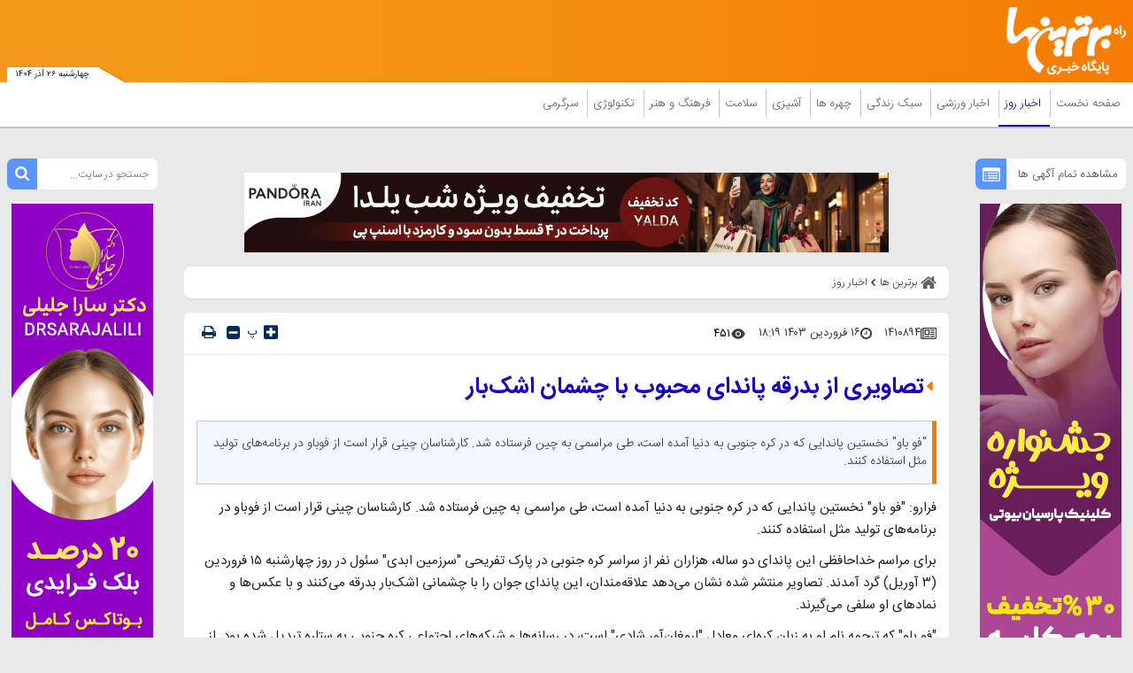

--- FILE ---
content_type: text/html; charset=utf-8
request_url: https://mcdn.bartarinha.ir/player/18ea95f6c75_b84128
body_size: 1281
content:
<!DOCTYPE html><html lang="fa"><head><meta charset="utf-8"><title>1981544 781</title><meta name="viewport" content="width=device-width,initial-scale=1"><link rel="icon" href="data:image/svg+xml,%3Csvg%20xmlns='http://www.w3.org/2000/svg'%20viewBox='0%200%2020%2020'%3E%3Ctext%20x='0'%20y='16'%3E📼%3C/text%3E%3C/svg%3E" type="image/svg+xml"><link rel="canonical" href="https://mcdn.bartarinha.ir/player/18ea95f6c75_b84128"><link rel="license" href="https://creativecommons.org/licenses/by/4.0/"><meta property="og:title" content="1981544 781"><meta property="og:video" content="https://mcdn.bartarinha.ir/f/18ea95f6c75_b84128/1981544-781.mp4"><meta property="og:video:type" content="video/mp4"><meta property="og:video:width" content="1280"><meta property="og:video:height" content="720"><meta property="og:video:duration" content="60"><meta property="og:image" content="https://mcdn.bartarinha.ir/ao/18ea95f6c75_b84128.webp"><meta property="og:image:type" content="image/webp"><meta property="og:image:width" content="1280"><meta property="og:image:height" content="720"><link href="/public/ast/i/20240330131311/lib/plyr/plyr.css" rel="stylesheet"><link href="/public/ast/i/20240330131311/css/player.min.css" rel="stylesheet"><script>var config = {"jarVast":"https://video.tavoos.net/services/vast/tBwlQBbE-Dc9z-mWrT-Q9qT-nWvgnGKfbXbV/3104","assetsPrefixImmutable":"/public/ast/i/20240330131311","title":"1981544 781","language":"fa","isVideo":true,"isAudio":false,"keywords":"","Routes":{"OriginalRedirect":"https://mcdn.bartarinha.ir/r/18ea95f6c75_b84128","Original":"https://mcdn.bartarinha.ir/f/18ea95f6c75_b84128/1981544-781.mp4","Download":"https://mcdn.bartarinha.ir/d/18ea95f6c75_b84128/1981544-781.mp4","Avatar":"https://mcdn.bartarinha.ir/a/128/18ea95f6c75_b84128.webp","AvatarOriginal":"https://mcdn.bartarinha.ir/ao/18ea95f6c75_b84128.webp","Player":"https://mcdn.bartarinha.ir/player/18ea95f6c75_b84128","HLS":"https://mcdn.bartarinha.ir/hls/18ea95f6c75_b84128/master.m3u8","VideoWebVTT":"https://mcdn.bartarinha.ir/video-thumb/18ea95f6c75_b84128/list.vtt","Subtitles":"https://mcdn.bartarinha.ir/subtitle/18ea95f6c75_b84128.json"},"PrimaryColor":"f57e02","License":"https://creativecommons.org/licenses/by/4.0/","Info":{"FileUnique":"18ea95f6c75_b84128","JarUnique":"mcdn-bartarinha-ir","Created":"2024-04-04T13:49:46.000Z","LastReadTime":"2025-12-17T12:28:29.367Z","Extension":"mp4","Deleted":false,"Width":1280,"Height":720,"Size":16283140,"Duration":60,"DurationString":"PT60S","Type":3,"Name":"1981544-781","MIMEType":"video/mp4","MegaPixels":0.9,"BitrateKB":2109,"AspectRatio":1.78,"AudioVideoStandardCodec":true,"UploadedTags":[],"SystemTags":[]},"AvatarWidth":1280,"AvatarHeight":720,"AvatarMIMEType":"image/webp","totalJobs":0,"doneJobs":0,"subtitles":[],"vast":{"usePlatformDefault":true,"urls":[],"validHosts":[]},"ready":true,"refreshSeconds":15};</script><script type="application/ld+json">{"@context":"https://schema.org/","@type":"VideoObject","name":"1981544 781","dateCreated":"2024-04-04T13:49:46.000Z","encodingFormat":"video/mp4","license":"https://creativecommons.org/licenses/by/4.0/","thumbnailUrl":"https://mcdn.bartarinha.ir/ao/18ea95f6c75_b84128.webp","image":"https://mcdn.bartarinha.ir/ao/18ea95f6c75_b84128.webp","duration":"PT60S","url":"https://mcdn.bartarinha.ir/f/18ea95f6c75_b84128/1981544-781.mp4","embedUrl":"https://mcdn.bartarinha.ir/player/18ea95f6c75_b84128","uploadDate":"2024-04-04T13:49:46.000Z","copyrightHolder":{"@context":"https://schema.org","@type":"Organization","name":"برترینها"}}</script></head><body class="video"><video id="media" poster="https://mcdn.bartarinha.ir/ao/18ea95f6c75_b84128.webp" controls></video><noscript><video poster="https://mcdn.bartarinha.ir/ao/18ea95f6c75_b84128.webp"><source src="https://mcdn.bartarinha.ir/f/18ea95f6c75_b84128/1981544-781.mp4" type="video/mp4"></video></noscript><script src="/public/ast/i/20240330131311/lib/hls/hls.min.js"></script><script src="/public/ast/i/20240330131311/lib/plyr/plyr.min.js"></script><script src="/public/ast/i/20240330131311/js/vod/player.min.js"></script><script async src="https://www.googletagmanager.com/gtag/js?id=G-GZRN42DMM4"></script><script>function gtag(){dataLayer.push(arguments)}window.dataLayer=window.dataLayer||[],gtag("js",new Date),gtag("config","G-GZRN42DMM4")</script></body></html>

--- FILE ---
content_type: text/css; charset=UTF-8
request_url: https://mcdn.bartarinha.ir/public/ast/i/20240330131311/css/player.min.css
body_size: 142
content:
@import "../lib/noto-sans/400.css";@import "../lib/noto-sans/700.css";@import "../lib/noto-sans-arabic/400.css";@import "../lib/noto-sans-arabic/700.css";:root{--plyr-font-family:"Noto Sans Arabic","Noto Sans",sans-serif}body,html,input,textarea{font-family:Noto Sans Arabic,Noto Sans,sans-serif}body,html{background:Canvas;border:none;direction:ltr;height:100%;left:0;margin:0;padding:0;position:absolute;top:0;width:100%}html{color-scheme:light dark}body.video .plyr{height:100%;left:0;position:fixed;top:0;width:100%}body.audio .plyr{bottom:0;left:0;position:fixed;width:100%}body.audio{background-position:50%;background-repeat:no-repeat}.plyr__preview-thumb__image-container{max-height:72px;max-width:128px}#msg{align-items:center;display:flex;height:100%;justify-content:center;left:0;position:fixed;text-align:center;top:0;width:100%}#msg div{align-self:center}

--- FILE ---
content_type: text/css; charset=UTF-8
request_url: https://mcdn.bartarinha.ir/public/ast/i/20240330131311/lib/noto-sans/400.css
body_size: 382
content:
/* noto-sans-cyrillic-ext-400-normal */
@font-face {
  font-family: 'Noto Sans';
  font-style: normal;
  font-display: swap;
  font-weight: 400;
  src: url(./files/noto-sans-cyrillic-ext-400-normal.woff2) format('woff2'), url(./files/noto-sans-cyrillic-ext-400-normal.woff) format('woff');
  unicode-range: U+0460-052F,U+1C80-1C88,U+20B4,U+2DE0-2DFF,U+A640-A69F,U+FE2E-FE2F;
}

/* noto-sans-cyrillic-400-normal */
@font-face {
  font-family: 'Noto Sans';
  font-style: normal;
  font-display: swap;
  font-weight: 400;
  src: url(./files/noto-sans-cyrillic-400-normal.woff2) format('woff2'), url(./files/noto-sans-cyrillic-400-normal.woff) format('woff');
  unicode-range: U+0301,U+0400-045F,U+0490-0491,U+04B0-04B1,U+2116;
}

/* noto-sans-devanagari-400-normal */
@font-face {
  font-family: 'Noto Sans';
  font-style: normal;
  font-display: swap;
  font-weight: 400;
  src: url(./files/noto-sans-devanagari-400-normal.woff2) format('woff2'), url(./files/noto-sans-devanagari-400-normal.woff) format('woff');
  unicode-range: U+0900-097F,U+1CD0-1CF9,U+200C-200D,U+20A8,U+20B9,U+25CC,U+A830-A839,U+A8E0-A8FF;
}

/* noto-sans-greek-ext-400-normal */
@font-face {
  font-family: 'Noto Sans';
  font-style: normal;
  font-display: swap;
  font-weight: 400;
  src: url(./files/noto-sans-greek-ext-400-normal.woff2) format('woff2'), url(./files/noto-sans-greek-ext-400-normal.woff) format('woff');
  unicode-range: U+1F00-1FFF;
}

/* noto-sans-greek-400-normal */
@font-face {
  font-family: 'Noto Sans';
  font-style: normal;
  font-display: swap;
  font-weight: 400;
  src: url(./files/noto-sans-greek-400-normal.woff2) format('woff2'), url(./files/noto-sans-greek-400-normal.woff) format('woff');
  unicode-range: U+0370-03FF;
}

/* noto-sans-vietnamese-400-normal */
@font-face {
  font-family: 'Noto Sans';
  font-style: normal;
  font-display: swap;
  font-weight: 400;
  src: url(./files/noto-sans-vietnamese-400-normal.woff2) format('woff2'), url(./files/noto-sans-vietnamese-400-normal.woff) format('woff');
  unicode-range: U+0102-0103,U+0110-0111,U+0128-0129,U+0168-0169,U+01A0-01A1,U+01AF-01B0,U+0300-0301,U+0303-0304,U+0308-0309,U+0323,U+0329,U+1EA0-1EF9,U+20AB;
}

/* noto-sans-latin-ext-400-normal */
@font-face {
  font-family: 'Noto Sans';
  font-style: normal;
  font-display: swap;
  font-weight: 400;
  src: url(./files/noto-sans-latin-ext-400-normal.woff2) format('woff2'), url(./files/noto-sans-latin-ext-400-normal.woff) format('woff');
  unicode-range: U+0100-02AF,U+0304,U+0308,U+0329,U+1E00-1E9F,U+1EF2-1EFF,U+2020,U+20A0-20AB,U+20AD-20CF,U+2113,U+2C60-2C7F,U+A720-A7FF;
}

/* noto-sans-latin-400-normal */
@font-face {
  font-family: 'Noto Sans';
  font-style: normal;
  font-display: swap;
  font-weight: 400;
  src: url(./files/noto-sans-latin-400-normal.woff2) format('woff2'), url(./files/noto-sans-latin-400-normal.woff) format('woff');
  unicode-range: U+0000-00FF,U+0131,U+0152-0153,U+02BB-02BC,U+02C6,U+02DA,U+02DC,U+0304,U+0308,U+0329,U+2000-206F,U+2074,U+20AC,U+2122,U+2191,U+2193,U+2212,U+2215,U+FEFF,U+FFFD;
}

--- FILE ---
content_type: text/css; charset=UTF-8
request_url: https://mcdn.bartarinha.ir/public/ast/i/20240330131311/lib/noto-sans/700.css
body_size: 382
content:
/* noto-sans-cyrillic-ext-700-normal */
@font-face {
  font-family: 'Noto Sans';
  font-style: normal;
  font-display: swap;
  font-weight: 700;
  src: url(./files/noto-sans-cyrillic-ext-700-normal.woff2) format('woff2'), url(./files/noto-sans-cyrillic-ext-700-normal.woff) format('woff');
  unicode-range: U+0460-052F,U+1C80-1C88,U+20B4,U+2DE0-2DFF,U+A640-A69F,U+FE2E-FE2F;
}

/* noto-sans-cyrillic-700-normal */
@font-face {
  font-family: 'Noto Sans';
  font-style: normal;
  font-display: swap;
  font-weight: 700;
  src: url(./files/noto-sans-cyrillic-700-normal.woff2) format('woff2'), url(./files/noto-sans-cyrillic-700-normal.woff) format('woff');
  unicode-range: U+0301,U+0400-045F,U+0490-0491,U+04B0-04B1,U+2116;
}

/* noto-sans-devanagari-700-normal */
@font-face {
  font-family: 'Noto Sans';
  font-style: normal;
  font-display: swap;
  font-weight: 700;
  src: url(./files/noto-sans-devanagari-700-normal.woff2) format('woff2'), url(./files/noto-sans-devanagari-700-normal.woff) format('woff');
  unicode-range: U+0900-097F,U+1CD0-1CF9,U+200C-200D,U+20A8,U+20B9,U+25CC,U+A830-A839,U+A8E0-A8FF;
}

/* noto-sans-greek-ext-700-normal */
@font-face {
  font-family: 'Noto Sans';
  font-style: normal;
  font-display: swap;
  font-weight: 700;
  src: url(./files/noto-sans-greek-ext-700-normal.woff2) format('woff2'), url(./files/noto-sans-greek-ext-700-normal.woff) format('woff');
  unicode-range: U+1F00-1FFF;
}

/* noto-sans-greek-700-normal */
@font-face {
  font-family: 'Noto Sans';
  font-style: normal;
  font-display: swap;
  font-weight: 700;
  src: url(./files/noto-sans-greek-700-normal.woff2) format('woff2'), url(./files/noto-sans-greek-700-normal.woff) format('woff');
  unicode-range: U+0370-03FF;
}

/* noto-sans-vietnamese-700-normal */
@font-face {
  font-family: 'Noto Sans';
  font-style: normal;
  font-display: swap;
  font-weight: 700;
  src: url(./files/noto-sans-vietnamese-700-normal.woff2) format('woff2'), url(./files/noto-sans-vietnamese-700-normal.woff) format('woff');
  unicode-range: U+0102-0103,U+0110-0111,U+0128-0129,U+0168-0169,U+01A0-01A1,U+01AF-01B0,U+0300-0301,U+0303-0304,U+0308-0309,U+0323,U+0329,U+1EA0-1EF9,U+20AB;
}

/* noto-sans-latin-ext-700-normal */
@font-face {
  font-family: 'Noto Sans';
  font-style: normal;
  font-display: swap;
  font-weight: 700;
  src: url(./files/noto-sans-latin-ext-700-normal.woff2) format('woff2'), url(./files/noto-sans-latin-ext-700-normal.woff) format('woff');
  unicode-range: U+0100-02AF,U+0304,U+0308,U+0329,U+1E00-1E9F,U+1EF2-1EFF,U+2020,U+20A0-20AB,U+20AD-20CF,U+2113,U+2C60-2C7F,U+A720-A7FF;
}

/* noto-sans-latin-700-normal */
@font-face {
  font-family: 'Noto Sans';
  font-style: normal;
  font-display: swap;
  font-weight: 700;
  src: url(./files/noto-sans-latin-700-normal.woff2) format('woff2'), url(./files/noto-sans-latin-700-normal.woff) format('woff');
  unicode-range: U+0000-00FF,U+0131,U+0152-0153,U+02BB-02BC,U+02C6,U+02DA,U+02DC,U+0304,U+0308,U+0329,U+2000-206F,U+2074,U+20AC,U+2122,U+2191,U+2193,U+2212,U+2215,U+FEFF,U+FFFD;
}

--- FILE ---
content_type: text/css; charset=UTF-8
request_url: https://mcdn.bartarinha.ir/public/ast/i/20240330131311/lib/noto-sans-arabic/400.css
body_size: 127
content:
/* noto-sans-arabic-arabic-400-normal */
@font-face {
  font-family: 'Noto Sans Arabic';
  font-style: normal;
  font-display: swap;
  font-weight: 400;
  src: url(./files/noto-sans-arabic-arabic-400-normal.woff2) format('woff2'), url(./files/noto-sans-arabic-arabic-400-normal.woff) format('woff');
  unicode-range: U+0600-06FF,U+0750-077F,U+0870-088E,U+0890-0891,U+0898-08E1,U+08E3-08FF,U+200C-200E,U+2010-2011,U+204F,U+2E41,U+FB50-FDFF,U+FE70-FE74,U+FE76-FEFC,U+0000-00FF,U+0131,U+0152-0153,U+02BB-02BC,U+02C6,U+02DA,U+02DC,U+0304,U+0308,U+0329,U+2000-206F,U+2074,U+20AC,U+2122,U+2191,U+2193,U+2212,U+2215,U+FEFF,U+FFFD;
}

--- FILE ---
content_type: text/css; charset=UTF-8
request_url: https://mcdn.bartarinha.ir/public/ast/i/20240330131311/lib/noto-sans-arabic/700.css
body_size: 127
content:
/* noto-sans-arabic-arabic-700-normal */
@font-face {
  font-family: 'Noto Sans Arabic';
  font-style: normal;
  font-display: swap;
  font-weight: 700;
  src: url(./files/noto-sans-arabic-arabic-700-normal.woff2) format('woff2'), url(./files/noto-sans-arabic-arabic-700-normal.woff) format('woff');
  unicode-range: U+0600-06FF,U+0750-077F,U+0870-088E,U+0890-0891,U+0898-08E1,U+08E3-08FF,U+200C-200E,U+2010-2011,U+204F,U+2E41,U+FB50-FDFF,U+FE70-FE74,U+FE76-FEFC,U+0000-00FF,U+0131,U+0152-0153,U+02BB-02BC,U+02C6,U+02DA,U+02DC,U+0304,U+0308,U+0329,U+2000-206F,U+2074,U+20AC,U+2122,U+2191,U+2193,U+2212,U+2215,U+FEFF,U+FFFD;
}

--- FILE ---
content_type: application/javascript; charset=UTF-8
request_url: https://mcdn.bartarinha.ir/public/ast/i/20240330131311/js/vod/player.min.js
body_size: 2581
content:
const{error,debug}=console,i18nSettings={fa:{restart:"شروع دوباره",rewind:"بازگشت به {seektime} ثانیه قبل",play:"پخش",pause:"توقف",fastForward:"رفتن به {seektime} ثانیه جلو",seek:"زمان",seekLabel:"زمان {currentTime} از {duration} کل",played:"پخش شده",buffered:"بافر شده",currentTime:"زمان کنونی",duration:"مدت زمان",volume:"حجم",mute:"بی صدا",unmute:"با صدا",enableCaptions:"فعال سازی زیرنویس",disableCaptions:"غیرفعال سازی زیرنویس",download:"دانلود",enterFullscreen:"ورود به حالت تمام صفحه",exitFullscreen:"خروج از حالت تمام صفحه",frameTitle:"پخش کننده برای {title}",captions:"زیرنویس ها",settings:"تنظیمات",pip:"تصویر در تصویر",menuBack:"بازگشت به منوی قبلی",speed:"سرعت",normal:"طبیعی",quality:"کیفیت",loop:"تکرار",start:"شروع",end:"پایان",all:"همه",reset:"بازنشانی",disabled:"غیرفعال",enabled:"فعال",advertisement:"تبلیغات",qualityBadge:{2160:"4K",1440:"HD",1080:"HD",720:"HD",576:"SD",480:"SD"}}};!function(f,v){let m=!1,o=[];function n(e){return s(e)&&/^[a-z0-9_]{1,31}$/.test(e)}const y=e=>{e=parseFloat(e);if(!Number.isNaN(e))return Math.round(e)},t=function(e){var t=typeof e;return"string"==t||"object"==t&&null!=e&&!Array.isArray(e)&&"[object String]"===(null==(t=e)?void 0===t?"[object Undefined]":"[object Null]":toString.call(t))},a=function(e){return t(e)?e.replace(/[\n\s\r]+/g," ").trim():""},s=function(e){return t(e)&&0<a(e).length},h=(e,t,a=0,r="")=>{a=parseInt(a,10),e={c:n(e)?e:"",a:n(t)?t:"",id:f.config?f.config.Info.FileUnique:void 0,l:f.config?f.config.title:void 0};Number.isInteger(a)&&0<a&&(e.v=a),s(r)&&(e.id=r.toLocaleLowerCase().replace(/[^a-zA-Z0-9_-]+/g," ").replace(/[\s]+/g," ").trim().replace(/\s/g,"-")),s(e.c)&&s(e.a)&&o.push(e)},b=e=>"string"==typeof e&&["y","yes","1","true"].includes(e.toLowerCase().trim());v.addEventListener("DOMContentLoaded",()=>{const l=f["config"];if(l.ready){var t=f["Hls"],o=(()=>{try{var e=new URL(f.location.href)["hash"];if(e)return Object.fromEntries(new URLSearchParams(e.substring(1)))}catch(e){}return{}})();let a=l.Routes.AvatarOriginal||l.Routes.Avatar,e=(o&&o.Poster&&(a=(e=>{try{return new URL(e).toString()}catch(e){}})(o.Poster)),l.PrimaryColor),n=(o.Color&&(e=o.Color),/[a-f0-9]{6}/.test(e)&&(i=v.querySelector(":root"))&&"style"in i&&i.style.setProperty("--plyr-color-main","#"+e),m=b(o.Debug),!1);o.AutoPlay&&(n=b(o.AutoPlay));const c={debug:m,autoplay:n,speed:{selected:1,options:[1]},blankVideo:l.assetsPrefixImmutable+"/etc/blank.mp4",iconUrl:l.assetsPrefixImmutable+"/lib/plyr/plyr.svg",captions:{active:!0,update:!0},mediaMetadata:{title:l.title},tooltips:{controls:!0,seek:!0},controls:["play-large","restart","rewind","play","fast-forward","progress","current-time","duration","mute","volume","captions","settings","download","fullscreen"]};var i=f["innerWidth"],i=(i<576&&(c.controls=["play-large","play","progress","current-time","duration","mute","captions","settings","download","fullscreen"]),i18nSettings[""+l.language]);i&&(c.i18n=i),n&&(c.muted=!0,c.autoplay=!0);let r=l.jarVast;if(o.VastURL)try{const p=new URL(o.VastURL);if(1<l.vast.validHosts.length){let t=!1;l.vast.validHosts.forEach(e=>{e===p.hostname&&(t=!0)}),t&&(r=o.VastURL)}else r=p.toString()}catch(e){error(e)}if(""===r&&l.vast.usePlatformDefault&&l.vast.urls&&l.vast.urls.length&&(i=Math.floor(Math.random()*l.vast.urls.length),r=l.vast.urls[""+i]),l.isVideo){if(c.previewThumbnails={enabled:!0,src:l.Routes.VideoWebVTT},r){c.ads={enabled:!0,publisherId:"",tagUrl:r,language:l.language};try{var d=new URL(r);h("vod_player","vast_selected",void 0,d.hostname)}catch{}}}else v.querySelector("body").style.backgroundImage="url("+a;let s={};const u=v.querySelector("#media");if(u.setAttribute("poster",a),t.isSupported()){const g=new t({debug:m});g.loadSource(l.Routes.HLS),g.on(t.Events.MANIFEST_PARSED,()=>{let e;var t=(e=l.isVideo?g.levels.map(e=>e.height):g.levels.map(e=>Math.round(e.bitrate/1e3))).sort((e,t)=>e-t).reverse()[0];c.quality={default:t,options:e,forced:!0,onChange:e=>{var a;a=e,s.levels.forEach((e,t)=>{e.height===a&&(s.currentLevel=t)})}};const r=new f.Plyr(u,c),o=(r.poster=a,r.title=f.config.Routes.Download,r.download=f.config.Routes.Download,n&&(r.muted=!0,r.play()),{});r.on("timeupdate",()=>{var{currentTime:e,duration:t}=r,e=y(e),t=y(t);if(!Number.isNaN(e)&&!Number.isNaN(t)){let a=Math.round(e/t*100);a<0?a=0:100<a&&(a=100),1<=a&&!o.started&&(o.started=!0,h("vod_player","watch_started")),[10,25,50,75].forEach(e=>{var t=e.toString();a>=e&&!o[t]&&(o[t]=!0,h("vod_player","watch_percent",e))}),98<=a&&!o.watch_until_end&&(o.watch_until_end=!0,h("vod_player","watch_until_end"))}}),["adsloaded","adscontentpause","adscontentresume","adstarted","adsmidpoint","adscomplete","adsallcomplete","adsimpression","adsclick"].forEach(a=>{r.on(a,()=>{var e=r["ads"];if(e.config&&e.config.tagUrl)try{var t=new URL(e.config.tagUrl);h("vod_player_ad",a,0,t.hostname)}catch(e){}})})}),g.attachMedia(u),s=g}else u.canPlayType("application/vnd.apple.mpegurl")?(u.setAttribute("class","plyr"),u.src=l.Routes.HLS,u.addEventListener("canplay",()=>{n&&(u.muted=!0,u.play())})):(u.setAttribute("class","plyr"),u.src=l.Routes.Original)}else setTimeout(()=>{f.location.reload()},1e3*l.refreshSeconds)}),setInterval(()=>{var e=JSON.parse(JSON.stringify(o)),t=(o=[],f.gtag),a=f.aai;for(const r of e)t&&"function"==typeof t&&t("event",r.c,{action:r.a,label:r.l,value:r.v,id:r.id}),a&&"function"==typeof a.event&&a.event({c:r.c,a:r.a,l:r.l,v:r.v,id:r.id}),m&&debug({category:r.c,action:r.a,label:r.l,value:r.v,id:r.id})},1e3)}(window,document);
//# sourceMappingURL=player.min.js.map

--- FILE ---
content_type: text/xml; charset=UTF-8
request_url: https://video.tavoos.net/services/vast/tBwlQBbE-Dc9z-mWrT-Q9qT-nWvgnGKfbXbV/3104
body_size: 1051
content:
<VAST version="3.0"><Ad id="1"><InLine><AdSystem>Tavoos</AdSystem><AdTitle>اطلاعات بیشتر</AdTitle><Description>پری‌رول - امید زرین - بدون کارمزد - 12</Description><Creatives><Creative sequence="1" id="1"><Linear skipoffset="00:00:05"><Duration>00:00:47</Duration><TrackingEvents><Tracking event="start"><![CDATA[https://video.tavoos.net/services/vast/tBwlQBbE-Dc9z-mWrT-Q9qT-nWvgnGKfbXbV/3104/campaigns/13513/contents/21366/6942a246d86e9/Zxpk41DGXVA1MFN/event/start]]></Tracking><Tracking event="progress" offset="00:00:05.000"><![CDATA[https://video.tavoos.net/services/vast/tBwlQBbE-Dc9z-mWrT-Q9qT-nWvgnGKfbXbV/3104/campaigns/13513/contents/21366/6942a246d86e9/Zxpk41DGXVA1MFN/time/firstQuartile]]></Tracking><Tracking event="firstQuartile"><![CDATA[https://video.tavoos.net/services/vast/tBwlQBbE-Dc9z-mWrT-Q9qT-nWvgnGKfbXbV/3104/campaigns/13513/contents/21366/6942a246d86e9/Zxpk41DGXVA1MFN/event/firstQuartile]]></Tracking><Tracking event="midpoint"><![CDATA[https://video.tavoos.net/services/vast/tBwlQBbE-Dc9z-mWrT-Q9qT-nWvgnGKfbXbV/3104/campaigns/13513/contents/21366/6942a246d86e9/Zxpk41DGXVA1MFN/event/midpoint]]></Tracking><Tracking event="thirdQuartile"><![CDATA[https://video.tavoos.net/services/vast/tBwlQBbE-Dc9z-mWrT-Q9qT-nWvgnGKfbXbV/3104/campaigns/13513/contents/21366/6942a246d86e9/Zxpk41DGXVA1MFN/event/thirdQuartile]]></Tracking><Tracking event="complete"><![CDATA[https://video.tavoos.net/services/vast/tBwlQBbE-Dc9z-mWrT-Q9qT-nWvgnGKfbXbV/3104/campaigns/13513/contents/21366/6942a246d86e9/Zxpk41DGXVA1MFN/event/complete]]></Tracking></TrackingEvents><VideoClicks><ClickThrough><![CDATA[https://video.tavoos.net/services/vast/click/13513/909/3104/21366?url=https%3A%2F%2Fomidbank.ir%2Fapp%3Futm_source%3Dtavoos%26utm_medium%3Dpreroll%26utm_content%3Dbartarinha.ir%26utm_campaign%3Domidzarin%26utm_id%3D13513%26utm_term%3D21366&tavoos_campaign=camp-13513&gtoken=Zxpk41DGXVA1MFN]]></ClickThrough></VideoClicks><MediaFiles><MediaFile delivery="" type="application/x-mpegURL"><![CDATA[https://nahang-s3-cdn.tavoos.net/tavoos_contents/uploads/contentuploads/2025/12/06/s5pXopAu9Hl5xSFPwHO8slL2fAbTuVj6f8Qk9Ya91405-HLS.m3u8]]></MediaFile><MediaFile delivery="" type="video/mp4"><![CDATA[https://nahang-s3-cdn.tavoos.net/tavoos_contents/uploads/contentuploads/2025/12/06/s5pXopAu9Hl5xSFPwHO8slL2fAbTuVj6f8Qk9Ya91459-vast.mp4]]></MediaFile></MediaFiles><Icons><Icon program="AdChoices" width="230" height="56" xPosition="left" yPosition="bottom" margin="25"><StaticResource creativeType="image/png"><![CDATA[https://nahang-s3-cdn.tavoos.net/tavoos_contents/uploads/campaigns/cta/13402-4364.png]]></StaticResource><IconClicks><IconClickThrough><![CDATA[ https://video.tavoos.net/services/vast/click/13513/909/3104/21366?url=https%3A%2F%2Fomidbank.ir%2Fapp%3Futm_source%3Dtavoos%26utm_medium%3Dpreroll%26utm_content%3Dbartarinha.ir%26utm_campaign%3Domidzarin%26utm_id%3D13513%26utm_term%3D21366&tavoos_campaign=camp-13513&gtoken=Zxpk41DGXVA1MFN ]]></IconClickThrough></IconClicks></Icon></Icons></Linear></Creative></Creatives><Extensions><Extension type="TavoosConfig"><MediaLoadTimeout>15</MediaLoadTimeout><LoadTimeoutBehavior>skip</LoadTimeoutBehavior></Extension></Extensions></InLine></Ad></VAST>

--- FILE ---
content_type: text/vtt; charset=utf-8
request_url: https://mcdn.bartarinha.ir/video-thumb/18ea95f6c75_b84128/list.vtt
body_size: -27
content:
WEBVTT

1
00:00:00.000 --> 00:00:05.000
0.webp#0,0,128,72

2
00:00:05.000 --> 00:00:10.000
5.webp#0,0,128,72

3
00:00:10.000 --> 00:00:15.000
10.webp#0,0,128,72

4
00:00:15.000 --> 00:00:20.000
15.webp#0,0,128,72

5
00:00:20.000 --> 00:00:25.000
20.webp#0,0,128,72

6
00:00:25.000 --> 00:00:30.000
25.webp#0,0,128,72

7
00:00:30.000 --> 00:00:35.000
30.webp#0,0,128,72

8
00:00:35.000 --> 00:00:40.000
35.webp#0,0,128,72

9
00:00:40.000 --> 00:00:45.000
40.webp#0,0,128,72

10
00:00:45.000 --> 00:00:50.000
45.webp#0,0,128,72

11
00:00:50.000 --> 00:00:55.000
50.webp#0,0,128,72

12
00:00:55.000 --> 00:01:00.000
55.webp#0,0,128,72

13
00:01:00.000 --> 00:01:00.000
60.webp#0,0,128,72